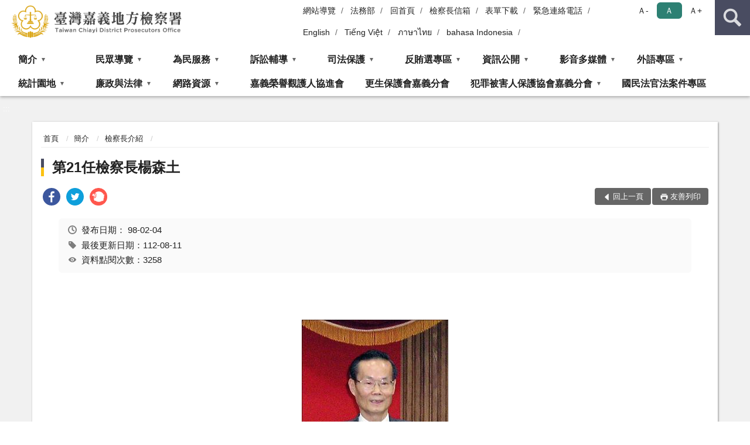

--- FILE ---
content_type: text/html; charset=utf-8
request_url: https://www.cyc.moj.gov.tw/297563/297565/297567/514209/post
body_size: 22040
content:


<!doctype html>
<html lang="zh-Hant" class="no-js">
<head>
    <meta charset="utf-8">
    <meta http-equiv="X-UA-Compatible" content="IE=edge">
    <meta name="viewport" content="width=device-width, initial-scale=1">
    <meta name="format-detection" content="telephone=no">
    <meta name="Site" content="臺灣嘉義地方檢察署">
    <meta name="Version" content="中文網">
    <meta name="PageType" content="內容頁">
    <meta name="TreeNode" content="檢察長介紹">
    <meta name="ContentTitle" content="第21任檢察長楊森土">

    <meta property="og:title" content="第21任檢察長楊森土">
    <meta property="og:type" content="website" />
    <meta property="og:url" content="https://www.cyc.moj.gov.tw/297563/297565/297567/514209/" />
    <meta property="og:image" content="">
    <meta property="og:image:width" content="50%">
    <meta property="og:image:height" content="50%">
    <meta property="og:site_name" content="臺灣嘉義地方檢察署">
    <meta property="og:description" content="第21任檢察長楊森土" />

    <meta name="DC.Title" content="第21任檢察長楊森土" />
    <meta name="DC.Creator" content="臺灣嘉義地方檢察署_統計室" />
    <meta name="DC.Subject" content="第21任檢察長楊森土" />
    <meta name="DC.Description" content="檢察長介紹" />
    <meta name="DC.Contributor" content="臺灣嘉義地方檢察署_統計室" />
    <meta name="DC.Type" content="文字" />
    <meta name="DC.Format" content="text" />
    <meta name="DC.Source" content="臺灣嘉義地方檢察署_統計室" />
    <meta name="DC.Language" content="中文" />
    <meta name="DC.coverage.t.min" content="2009-02-04" />
    <meta name="DC.coverage.t.max" content="2029-02-04" />
    <meta name="DC.Publisher" content="臺灣嘉義地方檢察署_統計室" />
    <meta name="DC.Date" content="2009-02-04" />
    <meta name="DC.Identifier" content="A11061600F" />
    <meta name="DC.Relation" content="" />
    <meta name="DC.Rights" content="臺灣嘉義地方檢察署_統計室" />

    <meta name="Category.Theme" content="300" />
    <meta name="Category.Cake" content="600" />
    <meta name="Category.Service" content="I00" />

    <meta name="keywords" />

            <link rel="Shortcut Icon" type="image/x-icon" href="/media/170119/favicon.png" />
    <title>第21任檢察長楊森土-檢察長介紹-臺灣嘉義地方檢察署</title>
    <!--HTML5 Shim and Respond.js IE8 support of HTML5 elements and media queries [if lt IE 9]>
    <script src="js/html5shiv.js"></script>
    <script src="js/respond.min.js"></script>
    <![endif]-->
    <!-- slick css-->
    <link rel="stylesheet" type="text/css" href="/Content/D/vendor/slick/slick.css" />
    <link rel="stylesheet" type="text/css" href="/Content/D/vendor/slick/slick-theme.css" />

    <!-- fancybox css -->
    <link rel="stylesheet" href="/Content/D/vendor/fancybox/fancybox.css" />

    <!-- hyUI css -->
    <link rel="stylesheet" href="/Content/D/D1_style/hyui.css">
    <link rel='stylesheet' href='/scripts/jquery-ui.css'>

    <!-- Global site tag (gtag.js) - Google Analytics -->
<script async src="https://www.googletagmanager.com/gtag/js?id=UA-38043560-1"></script>
<script>
  window.dataLayer = window.dataLayer || [];
  function gtag(){dataLayer.push(arguments);}
  gtag('js', new Date());

  gtag('config', 'UA-38043560-1');
</script>
    <!-- Google Tag Manager -->
    <script>
        (function (w, d, s, l, i) {
            w[l] = w[l] || []; w[l].push({
                'gtm.start':
                    new Date().getTime(), event: 'gtm.js'
            }); var f = d.getElementsByTagName(s)[0],
                j = d.createElement(s), dl = l != 'dataLayer' ? '&l=' + l : ''; j.async = true; j.src =
                    'https://www.googletagmanager.com/gtm.js?id=' + i + dl; f.parentNode.insertBefore(j, f);
        })(window, document, 'script', 'dataLayer', 'GTM-PVTNFB4');</script>
    <!-- End Google Tag Manager -->
<style>
    input:disabled, textarea:disabled, select:disabled {
        background-color: #f2f2f2;
    }

    .verify {
        color: blue;
    }

    .mp_slider_container,
    .marquee_container {
        position: relative;
    }
    .mp_slider_container_main {
        width: 100%;
        overflow: hidden;
        position: relative;
    }
    .slick-autoplay-toggle {
        position: absolute;
        right: 20px;
        min-width: 40px;
        top: 4.5px;
        z-index: 10;
        padding: 5px 10px;
        background: rgba(0, 0, 0, 0.7);
        color: #fff;
        border: none;
        cursor: pointer;
        font-size: 0.875rem;
        border-radius: 5px;
    }

    .marquee_container .slick-autoplay-toggle {
        right: 55px;
    }
</style>
</head>
<body>
    <!-- Google Tag Manager (noscript) -->
    <noscript>
        <iframe title="googletag" src="https://www.googletagmanager.com/ns.html?id=GTM-PVTNFB4"
                height="0" width="0" style="display:none;visibility:hidden"></iframe>
    </noscript>
    <!-- End Google Tag Manager (noscript) -->
    <!-- 直接跳主內容區 -->
    <a class="goCenter" href="#aC" tabindex="1">按Enter到主內容區</a>
    <!-- wrapper 最大寬度 -->
    <div class="wrapper">
        
<header class="header ">
    <div class="container">
        <a class="accesskey" href="#aU" id="aU" accesskey="U" title="網站標題">:::</a>
        
<nav class="navigation">
    <!-- 一組ul預設靠右 可同時存在2組-->
    <ul>

                        <li>
                            <a href="/umbraco/surface/Ini/CountAndRedirectUrl?nodeId=627345" title="網站導覽" target="_self" >網站導覽</a>
                        </li>
                        <li>
                            <a href="/umbraco/surface/Ini/CountAndRedirectUrl?nodeId=627346" title="法務部(另開新視窗)" target="_blank" rel="noopener noreferrer">法務部</a>
                        </li>
                        <li>
                            <a href="/umbraco/surface/Ini/CountAndRedirectUrl?nodeId=627347" title="回首頁" target="_self" >回首頁</a>
                        </li>
                        <li>
                            <a href="/umbraco/surface/Ini/CountAndRedirectUrl?nodeId=627349" title="檢察長信箱" target="_self" >檢察長信箱</a>
                        </li>
                        <li>
                            <a href="/umbraco/surface/Ini/CountAndRedirectUrl?nodeId=627350" title="表單下載" target="_self" >表單下載</a>
                        </li>
                        <li>
                            <a href="/umbraco/surface/Ini/CountAndRedirectUrl?nodeId=627351" title="緊急連絡電話" target="_self" >緊急連絡電話</a>
                        </li>
                        <li>
                            <a href="/umbraco/surface/Ini/CountAndRedirectUrl?nodeId=627352" title="English" target="_self" >English</a>
                        </li>
                        <li>
                            <a href="/umbraco/surface/Ini/CountAndRedirectUrl?nodeId=847657" title="Tiếng Việt" target="_self" >Tiếng Việt</a>
                        </li>
                        <li>
                            <a href="/umbraco/surface/Ini/CountAndRedirectUrl?nodeId=847672" title="ภาษาไทย" target="_self" >ภาษาไทย</a>
                        </li>
                        <li>
                            <a href="/umbraco/surface/Ini/CountAndRedirectUrl?nodeId=847645" title="bahasa Indonesia" target="_self" >bahasa Indonesia</a>
                        </li>

    </ul>
    <div class="font-size">
        <ul>
            <li class="size-s">
                <a href="#" name="fontSize" role="button" aria-pressed="false" title="小字級">Ａ-</a>
            </li>
            <li class="size-m">
                <a href="#" name="fontSize" role="button" aria-pressed="true" title="中字級" class="active">Ａ</a>
            </li>
            <li class="size-l">
                <a href="#" name="fontSize" role="button" aria-pressed="false" title="大字級">Ａ+</a>
            </li>
        </ul>
    </div>
</nav>
<h1>
    <a href="/"><img src="/media/166406/19臺灣嘉義地方檢察署.png" alt="臺灣嘉義地方檢察署：回首頁" /></a>
</h1>
<!-- Search Start -->
<section class="search">
    <noscript>
您的瀏覽器不支援 JavaScript 或 JavaScript已停用    </noscript>
    <form action="/297808/297819/" class="form_inline">
        <div class="form_grp">
            <label for="q">搜尋</label>
            <input name="q" id="q" type="text" placeholder="請輸入文字" accesskey="S" autocomplete="off">
            <input title="查詢" type="submit" value="查詢">
        </div>
        <div class="btn_grp">
            <input onclick="window.open('https://www.google.com.tw/advanced_search?hl=zh-TW&as_q=&num=100&as_sitesearch='+location.hostname);" type="button" value="進階搜尋" title="進階搜尋 (另開新視窗)">
        </div>
    </form>
            <div class="keywordHot">
                <ul>
                        <li>
                            <a href="/297808/297819/?q=常見問題" title="常見問題">常見問題</a>
                        </li>
                        <li>
                            <a href="/297808/297819/?q=聲請變更期日" title="聲請變更期日">聲請變更期日</a>
                        </li>
                        <li>
                            <a href="/297808/297819/?q=偵查終結" title="偵查終結">偵查終結</a>
                        </li>
                        <li>
                            <a href="/297808/297819/?q=分機" title="分機">分機</a>
                        </li>
                        <li>
                            <a href="/297808/297819/?q=易科罰金" title="易科罰金">易科罰金</a>
                        </li>
                        <li>
                            <a href="/297808/297819/?q=分期繳納罰金" title="分期繳納罰金">分期繳納罰金</a>
                        </li>
                </ul>
            </div>
</section>
<!-- noscript -->
<noscript>
您的瀏覽器不支援JavaScript語法，JavaScript語法並不影響內容的陳述。您可使用按鍵盤上的Ctrl鍵+ (+)鍵放大/(-)鍵縮小來改變字型大小；回到上一頁可使用瀏覽器提供的 Alt+左方向鍵(←) 快速鍵功能；列印可使用瀏覽器提供的(Ctrl+P)功能。</noscript>
<!-- menu Start -->
<nav class="menu">
    <ul>
                <li>
                    <a href="https://www.cyc.moj.gov.tw/297563/297565/Normalnodelist" title="簡介" target="_self" name="menuButton" aria-expanded="false" >簡介</a>
                        <ul>
                                <li>
                                    <a href="https://www.cyc.moj.gov.tw/297563/297565/297567/1250913/" target="_self" title="檢察長介紹"  >檢察長介紹</a>
                                </li>
                                <li>
                                    <a href="https://www.cyc.moj.gov.tw/297563/297565/297569/514233/post" target="_self" title="歷任檢察長"  >歷任檢察長</a>
                                </li>
                                <li>
                                    <a href="https://www.cyc.moj.gov.tw/297563/297565/297571/514237/post" target="_self" title="歷史沿革"  >歷史沿革</a>
                                </li>
                                <li>
                                    <a href="https://www.cyc.moj.gov.tw/297563/297565/297573/514241/post" target="_self" title="管轄區域"  >管轄區域</a>
                                </li>
                                <li>
                                    <a href="https://www.cyc.moj.gov.tw/297563/297565/297575/514259/" target="_self" title="科室簡介"  >科室簡介</a>
                                </li>
                                <li>
                                    <a href="https://www.cyc.moj.gov.tw/297563/297565/297577/514286/" target="_self" title="業務職掌"  >業務職掌</a>
                                </li>
                                <li>
                                    <a href="https://www.cyc.moj.gov.tw/297563/297565/297579/514321/post" target="_self" title="為民服務中心"  >為民服務中心</a>
                                </li>
                                <li>
                                    <a href="https://www.cyc.moj.gov.tw/297563/297565/297581/514325/" target="_self" title="更生保護會嘉義分會"  >更生保護會嘉義分會</a>
                                </li>
                                <li>
                                    <a href="https://www.cyc.moj.gov.tw/297563/297565/297583/514334/" target="_self" title="犯罪被害人保護協會臺灣嘉義分會"  >犯罪被害人保護協會臺灣嘉義分會</a>
                                </li>
                                <li>
                                    <a href="https://www.cyc.moj.gov.tw/297563/297565/297794/Lpsimplelist" target="_self" title="重大政策"  >重大政策</a>
                                </li>
                        </ul>

                </li>
                <li>
                    <a href="https://www.cyc.moj.gov.tw/297563/297597/Normalnodelist" title="民眾導覽" target="_self" name="menuButton" aria-expanded="false" >民眾導覽</a>
                        <ul>
                                <li>
                                    <a href="https://www.cyc.moj.gov.tw/297563/297597/297599/514418/" target="_self" title="承辦股分機"  >承辦股分機</a>
                                </li>
                                <li>
                                    <a href="https://www.cyc.moj.gov.tw/297563/297597/297601/514425/" target="_self" title="地圖導覽"  >地圖導覽</a>
                                </li>
                                <li>
                                    <a href="https://www.cyc.moj.gov.tw/297563/297597/297603/514434/post" target="_self" title="樓層介紹"  >樓層介紹</a>
                                </li>
                                <li>
                                    <a href="https://www.cyc.moj.gov.tw/297563/297597/297605/514439/post" target="_self" title="停車場入口導覽圖"  >停車場入口導覽圖</a>
                                </li>
                                <li>
                                    <a href="https://www.cyc.moj.gov.tw/297563/297597/297609/Lpsimplelist" target="_self" title="一、二樓平面配置圖"  >一、二樓平面配置圖</a>
                                </li>
                                <li>
                                    <a href="https://www.cyc.moj.gov.tw/297563/297597/297611/514462/post" target="_self" title="偵查庭配置圖"  >偵查庭配置圖</a>
                                </li>
                                <li>
                                    <a href="https://www.cyc.moj.gov.tw/297563/297597/297613/514473/post" target="_self" title="無線上網訊號分佈圖"  >無線上網訊號分佈圖</a>
                                </li>
                                <li>
                                    <a href="https://www.cyc.moj.gov.tw/297563/297597/297615/514495/" target="_self" title="無障礙設施及司法志工導引"  >無障礙設施及司法志工導引</a>
                                </li>
                                <li>
                                    <a href="https://www.cyc.moj.gov.tw/297563/297597/297617/514504/post" target="_self" title="參訪本署流程"  >參訪本署流程</a>
                                </li>
                                <li>
                                    <a href="https://www.cyc.moj.gov.tw/297563/297597/297619/514512/post" target="_self" title="綠建築環保步道"  >綠建築環保步道</a>
                                </li>
                        </ul>

                </li>
                <li>
                    <a href="https://www.cyc.moj.gov.tw/297563/297622/Normalnodelist" title="為民服務" target="_self" name="menuButton" aria-expanded="false" >為民服務</a>
                        <ul>
                                <li>
                                    <a href="https://eservice.moj.gov.tw/1131/1146/1924/" target="_self" title="法務部便民服務線上申辦系統"  >法務部便民服務線上申辦系統</a>
                                </li>
                                <li>
                                    <a href="https://www.cyc.moj.gov.tw/297563/297622/297625/514521/post" target="_self" title="QR code 專區"  >QR code 專區</a>
                                </li>
                                <li>
                                    <a href="https://www.cyc.moj.gov.tw/297563/297622/297626/514540/post" target="_self" title="線上e化推廣專區"  >線上e化推廣專區</a>
                                </li>
                                <li>
                                    <a href="https://www.cyc.moj.gov.tw/297563/297622/297627/514549/" target="_self" title="為民服務白皮書"  >為民服務白皮書</a>
                                </li>
                                <li>
                                    <a href="https://www.cyc.moj.gov.tw/297563/297622/297629/514569/post" target="_self" title="檢察長信箱"  >檢察長信箱</a>
                                </li>
                                <li>
                                    <a href="https://www.cyc.moj.gov.tw/297563/297622/297630/514573/post" target="_self" title="民意信箱"  >民意信箱</a>
                                </li>
                                <li>
                                    <a href="https://www.cyc.moj.gov.tw/297563/297622/297631/514577/post" target="_self" title="雲端查賄信箱"  >雲端查賄信箱</a>
                                </li>
                                <li>
                                    <a href="https://www.cyc.moj.gov.tw/297808/682864/" target="_self" title="線上問卷"  >線上問卷</a>
                                </li>
                                <li>
                                    <a href="https://www.cyc.moj.gov.tw/297563/297622/297638/Lpsimplelist" target="_self" title="檢察官辦案態度分析表"  >檢察官辦案態度分析表</a>
                                </li>
                                <li>
                                    <a href="https://www.cyc.moj.gov.tw/297563/297622/297793/542316/" target="_self" title="檔案應用服務"  >檔案應用服務</a>
                                </li>
                                <li>
                                    <a href="/media/229571/民眾向行政機關-民眾版.pdf?mediaDL=true" target="_blank" title="民眾向行政機關引用CEDAW指引及案例.pdf(另開新視窗)"  rel="noopener noreferrer">民眾向行政機關引用CEDAW指引及案例</a>
                                </li>
                                <li>
                                    <a href="https://www.cyc.moj.gov.tw/297563/297622/871237/871637/" target="_self" title="司法相驗簡介暨相關服務說明"  >司法相驗簡介暨相關服務說明</a>
                                </li>
                                <li>
                                    <a href="https://www.cyc.moj.gov.tw/297563/297622/872336/Lpsimplelist" target="_self" title="被害人刑事訴訟資訊獲知平台專區"  >被害人刑事訴訟資訊獲知平台專區</a>
                                </li>
                                <li>
                                    <a href="https://pfsb.cds.moj.gov.tw/CDS/GETCTSTATE2_NEW.jsp" target="_blank" title="庭期取消查詢專區(另開新視窗)"  rel="noopener noreferrer">庭期取消查詢專區</a>
                                </li>
                                <li>
                                    <a href="https://www.cyc.moj.gov.tw/297563/297622/1030695/1030704/" target="_self" title="國民法官法案件專區"  >國民法官法案件專區</a>
                                </li>
                        </ul>

                </li>
                <li>
                    <a href="https://www.cyc.moj.gov.tw/297563/297641/Normalnodelist" title="訴訟輔導" target="_self" name="menuButton" aria-expanded="false" >訴訟輔導</a>
                        <ul>
                                <li>
                                    <a href="https://www.cyc.moj.gov.tw/297563/297641/297642/514937/" target="_self" title="訴訟程序介紹輔導"  >訴訟程序介紹輔導</a>
                                </li>
                                <li>
                                    <a href="https://www.cyc.moj.gov.tw/297563/297641/297646/Lpsimplelist" target="_self" title="表單下載"  >表單下載</a>
                                </li>
                                <li>
                                    <a href="https://www.cyc.moj.gov.tw/297563/297641/297647/515305/" target="_self" title="書狀範例及司法狀紙規則"  >書狀範例及司法狀紙規則</a>
                                </li>
                                <li>
                                    <a href="https://www.cyc.moj.gov.tw/297563/297641/297648/515312/post" target="_self" title="應訊報到注意事項"  >應訊報到注意事項</a>
                                </li>
                                <li>
                                    <a href="https://www.cyc.moj.gov.tw/297563/297641/297649/515315/post" target="_self" title="受刑人聲請易科罰金須知"  >受刑人聲請易科罰金須知</a>
                                </li>
                                <li>
                                    <a href="/media/245728/1100319-1聲請事項.pdf?mediaDL=true" target="_blank" title="民眾聲請事項及程序一覽表.pdf(另開新視窗)"  rel="noopener noreferrer">民眾聲請事項及程序一覽表</a>
                                </li>
                                <li>
                                    <a href="https://www.cyc.moj.gov.tw/297563/297641/297651/515323/post" target="_self" title="刑事保證金單一窗口流程圖"  >刑事保證金單一窗口流程圖</a>
                                </li>
                                <li>
                                    <a href="https://www.cyc.moj.gov.tw/297563/297641/297652/515328/" target="_self" title="為民服務工作流程圖"  >為民服務工作流程圖</a>
                                </li>
                                <li>
                                    <a href="https://www.cyc.moj.gov.tw/297563/297641/297653/515345/post" target="_self" title="榮譽法醫師名冊"  >榮譽法醫師名冊</a>
                                </li>
                                <li>
                                    <a href="/media/414980/臺灣高等檢察署臺南檢察分署特約通譯名冊.pdf?mediaDL=true" target="_blank" title="特約通譯名冊.pdf(另開新視窗)"  rel="noopener noreferrer">特約通譯名冊</a>
                                </li>
                                <li>
                                    <a href="https://www.cyc.moj.gov.tw/297563/297641/1072242/Lpsimplelist" target="_self" title="犯罪被害補償金新舊法差異說明書相關參考資料"  >犯罪被害補償金新舊法差異說明書相關參考資料</a>
                                </li>
                        </ul>

                </li>
                <li>
                    <a href="https://www.cyc.moj.gov.tw/297563/297655/Normalnodelist" title="司法保護" target="_self" name="menuButton" aria-expanded="false" >司法保護</a>
                        <ul>
                                <li>
                                    <a href="https://www.cyc.moj.gov.tw/297563/297565/297575/514261/" target="_self" title="觀護業務"  >觀護業務</a>
                                </li>
                                <li>
                                    <a href="https://www.cyc.moj.gov.tw/297563/297655/297660/Nodelist" target="_self" title="婦幼安全園地" name="menuButton" aria-expanded="false" >婦幼安全園地</a>
                                        <ul>
                                                <li>
                                                    <a href="https://www.cyc.moj.gov.tw/297563/297655/297660/297661/Lpsimplelist" target="_self" title="好站連連"  >好站連連</a>
                                                </li>
                                                <li>
                                                    <a href="https://www.cyc.moj.gov.tw/297563/297655/297660/297662/Lpsimplelist" target="_self" title="婦幼安全須知"  >婦幼安全須知</a>
                                                </li>
                                                <li>
                                                    <a href="https://www.cyc.moj.gov.tw/297563/297655/297660/297663/Lpsimplelist" target="_self" title="婦幼安全法規"  >婦幼安全法規</a>
                                                </li>
                                        </ul>
                                </li>
                                <li>
                                    <a href="https://www.cyc.moj.gov.tw/297563/297655/297664/515493/" target="_blank" title="司法保護據點(另開新視窗)"  rel="noopener noreferrer">司法保護據點</a>
                                </li>
                                <li>
                                    <a href="https://www.cyc.moj.gov.tw/297563/297655/869657/Lpsimplelist" target="_self" title="修復式司法專區"  >修復式司法專區</a>
                                </li>
                                <li>
                                    <a href="https://www.cyc.moj.gov.tw/297563/297655/297666/515498/post" target="_self" title="社區生活營專區"  >社區生活營專區</a>
                                </li>
                                <li>
                                    <a href="https://www.cyc.moj.gov.tw/297563/297655/743035/Nodelist" target="_self" title="緩起訴資訊專區" name="menuButton" aria-expanded="false" >緩起訴資訊專區</a>
                                        <ul>
                                                <li>
                                                    <a href="https://www.cyc.moj.gov.tw/297563/297655/743035/297765/Lpsimplelist" target="_self" title="緩起訴處分金與認罪協商金補助款運用"  >緩起訴處分金與認罪協商金補助款運用</a>
                                                </li>
                                                <li>
                                                    <a href="https://www.cyc.moj.gov.tw/297563/297655/743035/297767/Lpsimplelist" target="_self" title="緩起訴義務勞務"  >緩起訴義務勞務</a>
                                                </li>
                                                <li>
                                                    <a href="https://www.cyc.moj.gov.tw/297563/297655/743035/297769/Lpsimplelist" target="_self" title="緩起訴法治教育"  >緩起訴法治教育</a>
                                                </li>
                                        </ul>
                                </li>
                                <li>
                                    <a href="https://www.cyc.moj.gov.tw/297563/297655/297791/542192/" target="_self" title="反毒戒癮專區"  >反毒戒癮專區</a>
                                </li>
                                <li>
                                    <a href="https://www.cyc.moj.gov.tw/297563/297655/297792/542231/" target="_self" title="易服社會勞動專區"  >易服社會勞動專區</a>
                                </li>
                                <li>
                                    <a href="https://www.cyc.moj.gov.tw/297563/297655/743564/Nodelist" target="_self" title="活動專區" name="menuButton" aria-expanded="false" >活動專區</a>
                                        <ul>
                                                <li>
                                                    <a href="https://www.cyc.moj.gov.tw/297563/297655/743564/297735/Lpsimplelist" target="_self" title="緩起訴義務勞務執行活動"  >緩起訴義務勞務執行活動</a>
                                                </li>
                                                <li>
                                                    <a href="https://www.cyc.moj.gov.tw/297563/297655/743564/297737/Lpsimplelist" target="_self" title="緩起訴處分金執行活動"  >緩起訴處分金執行活動</a>
                                                </li>
                                                <li>
                                                    <a href="https://www.cyc.moj.gov.tw/297563/297655/743564/297739/Lpsimplelist" target="_self" title="社區關懷活動"  >社區關懷活動</a>
                                                </li>
                                                <li>
                                                    <a href="https://www.cyc.moj.gov.tw/297563/297655/743564/297741/Lpsimplelist" target="_self" title="研習參訪活動"  >研習參訪活動</a>
                                                </li>
                                                <li>
                                                    <a href="https://www.cyc.moj.gov.tw/297563/297655/743564/297743/Lpsimplelist" target="_self" title="反賄選宣導活動"  >反賄選宣導活動</a>
                                                </li>
                                                <li>
                                                    <a href="https://www.cyc.moj.gov.tw/297563/297655/743564/297745/Lpsimplelist" target="_self" title="易服社會勞動活動"  >易服社會勞動活動</a>
                                                </li>
                                                <li>
                                                    <a href="https://www.cyc.moj.gov.tw/297563/297655/743564/1054166/Lpsimplelist" target="_self" title="反毒戒癮活動"  >反毒戒癮活動</a>
                                                </li>
                                        </ul>
                                </li>
                        </ul>

                </li>
                <li>
                    <a href="https://www.cyc.moj.gov.tw/297563/297667/Normalnodelist" title="反賄選專區" target="_self" name="menuButton" aria-expanded="false" >反賄選專區</a>
                        <ul>
                                <li>
                                    <a href="https://www.cyc.moj.gov.tw/297563/297667/297669/515501/post" target="_self" title="選舉查察聯繫中心"  >選舉查察聯繫中心</a>
                                </li>
                                <li>
                                    <a href="https://www.cyc.moj.gov.tw/297563/297655/743564/297743/Lpsimplelist" target="_self" title="反賄選宣導活動"  >反賄選宣導活動</a>
                                </li>
                                <li>
                                    <a href="https://www.cyc.moj.gov.tw/297563/297667/297673/516270/post" target="_self" title="賄選花樣"  >賄選花樣</a>
                                </li>
                                <li>
                                    <a href="https://www.cyc.moj.gov.tw/297563/297667/297675/Lpsimplelist" target="_self" title="反賄選宣導素材專區"  >反賄選宣導素材專區</a>
                                </li>
                        </ul>

                </li>
                <li>
                    <a href="https://www.cyc.moj.gov.tw/297563/297690/Normalnodelist" title="資訊公開" target="_self" name="menuButton" aria-expanded="false" >資訊公開</a>
                        <ul>
                                <li>
                                    <a href="https://www.moj.gov.tw/2204/2645/2646/2647/166663/post" target="_blank" title="政府資訊公開服務導覽(另開新視窗)"  rel="noopener noreferrer">政府資訊公開服務導覽</a>
                                </li>
                                <li>
                                    <a href="https://www.moj.gov.tw/2204/2645/2646/%E6%B3%95%E5%BE%8B-%E8%A7%A3%E9%87%8B%E5%BD%99%E7%B7%A8%E8%88%87%E5%AE%A3%E5%B0%8E%E5%8F%83%E8%80%83%E6%96%87%E4%BB%B6/" target="_blank" title="法律、解釋彙編與宣導參考文件(另開新視窗)"  rel="noopener noreferrer">法律、解釋彙編與宣導參考文件</a>
                                </li>
                                <li>
                                    <a href="/media/416101/臺灣嘉義地方檢察署於媒體辦理政策宣導相關廣告彙整表-114年度-單位.pdf?mediaDL=true" target="_blank" title="政策宣導廣告經費彙整.pdf(另開新視窗)"  rel="noopener noreferrer">政策宣導廣告經費彙整</a>
                                </li>
                                <li>
                                    <a href="https://www.moj.gov.tw/2204/2645/2646/2649/" target="_blank" title="申請規定與表單下載(另開新視窗)"  rel="noopener noreferrer">申請規定與表單下載</a>
                                </li>
                                <li>
                                    <a href="https://www.cyc.moj.gov.tw/297563/297690/297694/517235/" target="_self" title="應主動公開政府資訊"  >應主動公開政府資訊</a>
                                </li>
                                <li>
                                    <a href="https://www.cyc.moj.gov.tw/297563/297690/297696/Lpsimplelist" target="_self" title="最新消息"  >最新消息</a>
                                </li>
                                <li>
                                    <a href="https://www.cyc.moj.gov.tw/297563/297690/753895/Lpsimplelist" target="_self" title="偵查終結公告"  >偵查終結公告</a>
                                </li>
                                <li>
                                    <a href="https://www.cyc.moj.gov.tw/297563/297690/297702/Lpsimplelist" target="_self" title="新聞稿發佈"  >新聞稿發佈</a>
                                </li>
                                <li>
                                    <a href="https://www.cyc.moj.gov.tw/297563/297690/297701/Lpsimplelist" target="_self" title="發還公告"  >發還公告</a>
                                </li>
                                <li>
                                    <a href="https://www.cyc.moj.gov.tw/297563/297690/1047292/Lpsimplelist" target="_self" title="贓證物款收受及入庫作業流程圖"  >贓證物款收受及入庫作業流程圖</a>
                                </li>
                                <li>
                                    <a href="https://www.cyc.moj.gov.tw/297563/297690/297803/Lpsimplelist" target="_self" title="廣告文宣"  >廣告文宣</a>
                                </li>
                                <li>
                                    <a href="https://www.cyc.moj.gov.tw/297563/297690/297703/Lpsimplelist" target="_self" title="查扣物拍賣專區"  >查扣物拍賣專區</a>
                                </li>
                                <li>
                                    <a href="https://www.cyc.moj.gov.tw/297563/297690/297695/Lpsimplelist" target="_self" title="會計報表"  >會計報表</a>
                                </li>
                                <li>
                                    <a href="https://www.cyc.moj.gov.tw/297563/297690/297705/Lpsimplelist" target="_self" title="出版品"  >出版品</a>
                                </li>
                                <li>
                                    <a href="https://www.cyc.moj.gov.tw/297563/297690/297711/520787/post" target="_self" title="機關內部保有及管理個人資料項目彙整表"  >機關內部保有及管理個人資料項目彙整表</a>
                                </li>
                                <li>
                                    <a href="https://www.cyc.moj.gov.tw/297563/297690/297713/520792/post" target="_self" title="內部控制聲明書"  >內部控制聲明書</a>
                                </li>
                                <li>
                                    <a href="https://www.cyc.moj.gov.tw/297563/297690/679722/679733/post" target="_self" title="性別主流化/性騷擾防治專區"  >性別主流化/性騷擾防治專區</a>
                                </li>
                                <li>
                                    <a href="https://www.cyc.moj.gov.tw/297563/297690/784215/Lpsimplelist" target="_self" title="偵查不公開檢討小組執行情形專區"  >偵查不公開檢討小組執行情形專區</a>
                                </li>
                                <li>
                                    <a href="https://aedoc.moj.gov.tw/attch/" target="_blank" title="電子公文附件區(另開新視窗)"  rel="noopener noreferrer">電子公文附件區</a>
                                </li>
                                <li>
                                    <a href="https://www.tph.moj.gov.tw/4421/4509/989673/989688/post" target="_blank" title="概括選任鑑定人或囑託鑑定機關（團體）名冊(另開新視窗)"  rel="noopener noreferrer">概括選任鑑定人或囑託鑑定機關（團體）名冊</a>
                                </li>
                                <li>
                                    <a href="https://www.cyc.moj.gov.tw/297563/297690/1058925/Lpsimplelist" target="_self" title="公示送達"  >公示送達</a>
                                </li>
                        </ul>

                </li>
                <li>
                    <a href="https://www.cyc.moj.gov.tw/297563/297715/Normalnodelist" title="影音多媒體" target="_self" name="menuButton" aria-expanded="false" >影音多媒體</a>
                        <ul>
                                <li>
                                    <a href="https://www.cyc.moj.gov.tw/297563/297715/297717/520890/" target="_self" title="法治教育短片"  >法治教育短片</a>
                                </li>
                                <li>
                                    <a href="https://youtu.be/cB4kg7TPcCU" target="_blank" title="本署簡介短片(另開新視窗)"  rel="noopener noreferrer">本署簡介短片</a>
                                </li>
                                <li>
                                    <a href="https://www.cyc.moj.gov.tw/297563/297715/297721/521006/" target="_self" title="社區關懷短片"  >社區關懷短片</a>
                                </li>
                                <li>
                                    <a href="http://www.youtube.com/cyci225" target="_blank" title="嘉義地檢youtube影音頻道(另開新視窗)"  rel="noopener noreferrer">嘉義地檢youtube影音頻道</a>
                                </li>
                                <li>
                                    <a href="https://www.cyc.moj.gov.tw/297563/297715/297727/Lpsimplelist" target="_self" title="嘉檢法律廣播短劇"  >嘉檢法律廣播短劇</a>
                                </li>
                                <li>
                                    <a href="https://www.moj.gov.tw/2204/2771/2776/" target="_blank" title="法務部語音資訊服務(Audio)(另開新視窗)"  rel="noopener noreferrer">法務部語音資訊服務(Audio)</a>
                                </li>
                                <li>
                                    <a href="https://www.moj.gov.tw/2204/2771/2775/" target="_blank" title="法務部影音資訊服務(Video)(另開新視窗)"  rel="noopener noreferrer">法務部影音資訊服務(Video)</a>
                                </li>
                        </ul>

                </li>
                <li>
                    <a href="https://www.cyc.moj.gov.tw/297563/297747/Normalnodelist" title="外語專區" target="_self" name="menuButton" aria-expanded="false" >外語專區</a>
                        <ul>
                                <li>
                                    <a href="https://www.cyc.moj.gov.tw/297563/297747/297749/Lpsimplelist" target="_self" title="印尼語"  >印尼語</a>
                                </li>
                                <li>
                                    <a href="https://www.cyc.moj.gov.tw/297563/297747/297751/Lpsimplelist" target="_self" title="越南語"  >越南語</a>
                                </li>
                                <li>
                                    <a href="https://www.cyc.moj.gov.tw/297563/297747/297753/Lpsimplelist" target="_self" title="泰國語"  >泰國語</a>
                                </li>
                                <li>
                                    <a href="https://www.cyc.moj.gov.tw/297563/297747/297755/Lpsimplelist" target="_self" title="日本語"  >日本語</a>
                                </li>
                                <li>
                                    <a href="https://www.cyc.moj.gov.tw/297563/297747/297757/Lpsimplelist" target="_self" title="韓國語"  >韓國語</a>
                                </li>
                                <li>
                                    <a href="https://www.cyc.moj.gov.tw/297563/297747/297759/Lpsimplelist" target="_self" title="馬來西亞語"  >馬來西亞語</a>
                                </li>
                                <li>
                                    <a href="/media/141939/557111528725.pdf?mediaDL=true" target="_blank" title="菲律賓語.pdf(另開新視窗)"  rel="noopener noreferrer">菲律賓語</a>
                                </li>
                                <li>
                                    <a href="https://www.cyc.moj.gov.tw/297563/297747/297640/Lpsimplelist" target="_self" title="中英文詞彙對照"  >中英文詞彙對照</a>
                                </li>
                        </ul>

                </li>
                <li>
                    <a href="https://www.cyc.moj.gov.tw/297563/297770/Normalnodelist" title="統計園地" target="_self" name="menuButton" aria-expanded="false" >統計園地</a>
                        <ul>
                                <li>
                                    <a href="https://www.cyc.moj.gov.tw/297563/297770/297771/Lpsimplelist" target="_self" title="園地導覽"  >園地導覽</a>
                                </li>
                                <li>
                                    <a href="https://www.cyc.moj.gov.tw/297563/297770/297772/Nodelist" target="_self" title="檢察統計" name="menuButton" aria-expanded="false" >檢察統計</a>
                                        <ul>
                                                <li>
                                                    <a href="https://www.cyc.moj.gov.tw/297563/297770/297772/297773/Lpsimplelist" target="_self" title="刑事偵查統計"  >刑事偵查統計</a>
                                                </li>
                                                <li>
                                                    <a href="https://www.cyc.moj.gov.tw/297563/297770/297772/297774/Lpsimplelist" target="_self" title="刑事執行統計"  >刑事執行統計</a>
                                                </li>
                                                <li>
                                                    <a href="https://www.cyc.moj.gov.tw/297563/297770/297772/297775/1059515/post" target="_self" title="司法保護"  >司法保護</a>
                                                </li>
                                        </ul>
                                </li>
                                <li>
                                    <a href="https://www.cyc.moj.gov.tw/297563/297770/297776/Nodelist" target="_self" title="行政服務" name="menuButton" aria-expanded="false" >行政服務</a>
                                        <ul>
                                                <li>
                                                    <a href="https://www.cyc.moj.gov.tw/297563/297770/297776/297777/Lpsimplelist" target="_self" title="國家賠償"  >國家賠償</a>
                                                </li>
                                                <li>
                                                    <a href="/media/400198/表3-1-1-臺灣嘉義地方檢察署政風室廉政服務案件統計表.pdf?mediaDL=true" target="_blank" title="廉政服務.pdf(另開新視窗)"  rel="noopener noreferrer">廉政服務</a>
                                                </li>
                                                <li>
                                                    <a href="https://www.cyc.moj.gov.tw/297563/297770/297776/297779/542121/post" target="_self" title="為民服務"  >為民服務</a>
                                                </li>
                                        </ul>
                                </li>
                                <li>
                                    <a href="https://www.cyc.moj.gov.tw/297563/297770/297780/Lpsimplelist" target="_self" title="其他統計"  >其他統計</a>
                                </li>
                                <li>
                                    <a href="https://www.rjsd.moj.gov.tw/RJSDWeb/common/WebList2.aspx?menu=AYA_SPECIAL_REPORT" target="_blank" title="專題分析(另開新視窗)"  rel="noopener noreferrer">專題分析</a>
                                </li>
                                <li>
                                    <a href="https://www.rjsd.moj.gov.tw/RJSDWEB/common/RelatedWebsite.aspx" target="_blank" title="相關網站(另開新視窗)"  rel="noopener noreferrer">相關網站</a>
                                </li>
                        </ul>

                </li>
                <li>
                    <a href="https://www.cyc.moj.gov.tw/297563/742687/Normalnodelist" title="廉政與法律" target="_self" name="menuButton" aria-expanded="false" >廉政與法律</a>
                        <ul>
                                <li>
                                    <a href="https://www.cyc.moj.gov.tw/297563/742687/743030/Nodelist" target="_self" title="廉政園地" name="menuButton" aria-expanded="false" >廉政園地</a>
                                        <ul>
                                                <li>
                                                    <a href="https://www.aac.moj.gov.tw/6398/6548/6586/Nodelist" target="_blank" title="請託關說登錄查察(另開新視窗)"  rel="noopener noreferrer">請託關說登錄查察</a>
                                                </li>
                                                <li>
                                                    <a href="https://www.aac.moj.gov.tw/6398/6548/6572/6574/60372/post" target="_blank" title="公務員廉政倫理規範(另開新視窗)"  rel="noopener noreferrer">公務員廉政倫理規範</a>
                                                </li>
                                                <li>
                                                    <a href="https://www.cyc.moj.gov.tw/297563/742687/743030/767830/Lpsimplelist" target="_self" title="廉政宣導"  >廉政宣導</a>
                                                </li>
                                        </ul>
                                </li>
                                <li>
                                    <a href="https://www.cyc.moj.gov.tw/297563/742687/743031/Nodelist" target="_self" title="法律宣導及教育" name="menuButton" aria-expanded="false" >法律宣導及教育</a>
                                        <ul>
                                                <li>
                                                    <a href="https://www.cyc.moj.gov.tw/297563/742687/743031/297677/Lpsimplelist" target="_self" title="法律常識問答"  >法律常識問答</a>
                                                </li>
                                                <li>
                                                    <a href="https://www.moj.gov.tw/2204/2528/2547/Nodelist" target="_blank" title="生活法律介紹(另開新視窗)"  rel="noopener noreferrer">生活法律介紹</a>
                                                </li>
                                                <li>
                                                    <a href="https://www.cyc.moj.gov.tw/297563/742687/743031/297679/Lpsimplelist" target="_self" title="法學及法規查詢"  >法學及法規查詢</a>
                                                </li>
                                                <li>
                                                    <a href="https://www.cyc.moj.gov.tw/297563/742687/743031/297680/Lpsimplelist" target="_self" title="常見問答集"  >常見問答集</a>
                                                </li>
                                                <li>
                                                    <a href="https://www.cyc.moj.gov.tw/297563/742687/743031/297683/Lpsimplelist" target="_self" title="法治宣導"  >法治宣導</a>
                                                </li>
                                                <li>
                                                    <a href="https://www.cyc.moj.gov.tw/297563/742687/743031/297684/Lpsimplelist" target="_self" title="反詐騙宣導"  >反詐騙宣導</a>
                                                </li>
                                                <li>
                                                    <a href="https://www.cyc.moj.gov.tw/297563/742687/743031/297685/516981/" target="_self" title="宣導手冊"  >宣導手冊</a>
                                                </li>
                                                <li>
                                                    <a href="https://www.cyc.moj.gov.tw/297563/742687/743031/297686/517028/post" target="_self" title="法律小辭典"  >法律小辭典</a>
                                                </li>
                                                <li>
                                                    <a href="https://www.cyc.moj.gov.tw/297563/742687/743031/297688/Lpsimplelist" target="_self" title="學生版基本法律常識"  >學生版基本法律常識</a>
                                                </li>
                                                <li>
                                                    <a href="/297563/297690/297694/517237/" target="_self" title="研究報告"  >研究報告</a>
                                                </li>
                                        </ul>
                                </li>
                                <li>
                                    <a href="https://www.cyc.moj.gov.tw/297563/742687/1040742/Nodelist" target="_self" title="公職利益衝突迴避法公告專區" name="menuButton" aria-expanded="false" >公職利益衝突迴避法公告專區</a>
                                        <ul>
                                                <li>
                                                    <a href="https://www.cyc.moj.gov.tw/297563/742687/1040742/1040743/Lpsimplelist" target="_self" title="法令及函釋"  >法令及函釋</a>
                                                </li>
                                                <li>
                                                    <a href="https://www.cyc.moj.gov.tw/297563/742687/1040742/1040744/Lpsimplelist" target="_self" title="交易或補助案身分揭露及公開專區"  >交易或補助案身分揭露及公開專區</a>
                                                </li>
                                                <li>
                                                    <a href="https://www.cyc.moj.gov.tw/297563/742687/1040742/1040745/Lpsimplelist" target="_self" title="表單下載"  >表單下載</a>
                                                </li>
                                        </ul>
                                </li>
                                <li>
                                    <a href="https://www.cyc.moj.gov.tw/297563/742687/1310944/Nodelist" target="_self" title="揭弊者保護專區" name="menuButton" aria-expanded="false" >揭弊者保護專區</a>
                                        <ul>
                                                <li>
                                                    <a href="https://www.aac.moj.gov.tw/6398/6540/1309611/Nodelist" target="_blank" title="連結廉政署「揭弊者保護專區」(另開新視窗)"  rel="noopener noreferrer">連結廉政署「揭弊者保護專區」</a>
                                                </li>
                                                <li>
                                                    <a href="https://www.cyc.moj.gov.tw/297563/742687/1310944/1310946/Lpsimplelist" target="_self" title="公益揭弊者保護法公告專區"  >公益揭弊者保護法公告專區</a>
                                                </li>
                                                <li>
                                                    <a href="https://www.cyc.moj.gov.tw/297563/742687/1310944/1310947/Lpsimplelist" target="_self" title="法令及函釋"  >法令及函釋</a>
                                                </li>
                                                <li>
                                                    <a href="https://www.cyc.moj.gov.tw/297563/742687/1310944/1310948/Lpsimplelist" target="_self" title="表單下載"  >表單下載</a>
                                                </li>
                                                <li>
                                                    <a href="https://www.cyc.moj.gov.tw/297563/742687/1310944/1314239/Lpsimplelist" target="_self" title="諮詢與協助"  >諮詢與協助</a>
                                                </li>
                                        </ul>
                                </li>
                        </ul>

                </li>
                <li>
                    <a href="https://www.cyc.moj.gov.tw/297563/742691/Normalnodelist" title="網路資源" target="_self" name="menuButton" aria-expanded="false" >網路資源</a>
                        <ul>
                                <li>
                                    <a href="https://eservice.moj.gov.tw/1131/1146/1924/" target="_blank" title="法務部便民服務線上申辦系統(另開新視窗)"  rel="noopener noreferrer">法務部便民服務線上申辦系統</a>
                                </li>
                                <li>
                                    <a href="https://pfsb.cds.moj.gov.tw/CDS/" target="_blank" title="檢察官開庭進度查詢(另開新視窗)"  rel="noopener noreferrer">檢察官開庭進度查詢</a>
                                </li>
                                <li>
                                    <a href="https://www.cyc.moj.gov.tw/297563/742691/297795/Lpsimplelist" target="_self" title="就業情報站"  >就業情報站</a>
                                </li>
                        </ul>

                </li>
                <li>
                    <a href="https://www.cyc.moj.gov.tw/297563/297659/515425/" title="嘉義榮譽觀護人協進會" target="_self"  >嘉義榮譽觀護人協進會</a>

                </li>
                <li>
                    <a href="https://www.cyc.moj.gov.tw/297563/297657/515353/post" title="更生保護會嘉義分會" target="_self"  >更生保護會嘉義分會</a>

                </li>
                <li>
                    <a href="https://www.cyc.moj.gov.tw/297563/803070/297658/515393/" title="犯罪被害人保護協會嘉義分會" target="_self" name="menuButton" aria-expanded="false" >犯罪被害人保護協會嘉義分會</a>
                        <ul>
                                <li>
                                    <a href="https://www.cyc.moj.gov.tw/297563/803070/297658/515393/" target="_self" title="犯罪被害人保護協會嘉義分會"  >犯罪被害人保護協會嘉義分會</a>
                                </li>
                                <li>
                                    <a href="https://www.cyc.moj.gov.tw/297563/803070/803094/Lpsimplelist" target="_self" title="犯罪被害人保護協會「馨希望」電子報"  >犯罪被害人保護協會「馨希望」電子報</a>
                                </li>
                        </ul>

                </li>
                <li>
                    <a href="https://www.cyc.moj.gov.tw/297563/297622/1030695/" title="國民法官法案件專區" target="_self"  >國民法官法案件專區</a>

                </li>
    </ul>
</nav>


    </div>
</header>
<div id="center" class="main innerpage">
    <a class="accesskey" href="#aC" id="aC" accesskey="C" title="主要內容區">:::</a>
    <div class="container">
        <!-- content為一定要存在之內容區 -->
        <div class="content">
            <!-- breadcrumb路徑 -->
            
    <div class="breadcrumb">
        <ul>
                    <li>
                        <a href="/">首頁</a>
                    </li>
                    <li>
                        <a href="https://www.cyc.moj.gov.tw/297563/297565/Normalnodelist" title="簡介" target="_self" >簡介</a>
                    </li>
                    <li>
                        <a href="https://www.cyc.moj.gov.tw/297563/297565/297567/1250913/" title="檢察長介紹" target="_self" >檢察長介紹</a>
                    </li>
            
        </ul>
    </div>

            <!-- h2節點 -->
            <h2 class="title" tabindex="0">第21任檢察長楊森土</h2>
                <div class="share ">
                    <ul>
                        <li>
                            <a role="link" title="facebook(另開新視窗)" href="javascript:desc='';via='';if(document.referrer)via=document.referrer;if(typeof(_ref)!='undefined')via=_ref;if(window.getSelection)desc=window.getSelection();if(document.getSelection)desc=document.getSelection();if(document.selection)desc=document.selection.createRange().text;void(open('https://www.facebook.com/share.php?u='+encodeURIComponent(location.href)));"><img src="/content/A/images/basic/icon_facebook.svg" alt="facebook "></a>
                        </li>
                        <li>
                            <a role="link" title="twitter(另開新視窗)" href="javascript:void(window.open('https://twitter.com/home/?status='.concat(encodeURIComponent(document.title)).concat(' ').concat(encodeURIComponent(location.href))));"><img src="/content/A/images/basic/icon_twitter.svg " alt="twitter "></a>
                        </li>
                        <li>
                            <a role="link" title="plurk(另開新視窗)" href="javascript:void(window.open('https://www.plurk.com/?qualifier=shares&amp;status='.concat(encodeURIComponent(location.href)).concat(' ').concat('(').concat(encodeURIComponent(document.title)).concat(')')));"><img src="/content/A/images/basic/function_plurk.png " alt="plurk "></a>
                        </li>
                        
                    </ul>
                </div>
                        <!-- function功能區塊 -->
            <div class="function">
                <ul>
                    <li class="back icon_back">
                        <a role="button" href="javascript:window.location =document.referrer;">回上一頁</a>
                    </li>
                        <li class="print icon_print">
                            <a role="button" href="javascript:window.print();">友善列印</a>
                        </li>
                                    </ul>
            </div>
            
<style>
    .file_download li a[href*=".pdf"]:after {
        background: url(/Content/A/images/basic/icon_pdf.jpg);
    }

    .file_download li a[href*=".doc"]:after {
        background: url(/Content/A/images/basic/icon_doc.jpg);
    }

    .file_download li a[href*=".odf"]:after {
        background: url(/Content/A/images/basic/icon_odf.jpg);
    }

    .file_download li a[href*=".odt"]:after {
        background: url(/Content/A/images/basic/icon_odt.jpg);
    }

    .file_download li a[href*=".xls"]:after {
        background: url(/Content/A/images/basic/icon_xls.jpg);
    }

    .file_download li a[href*=".ppt"]:after {
        background: url(/Content/A/images/basic/icon_ppt.jpg);
    }

    .file_download li a[href*=".jpg"]:after {
        background: url(/Content/A/images/basic/icon_jpg.jpg);
    }

    .file_download li a[href*=".mp3"]:after {
        background: url(/Content/A/images/basic/icon_mp3.jpg);
    }

    .file_download li a[href*=".mov"]:after {
        background: url(/Content/A/images/basic/icon_mov.jpg);
    }

    .file_download li a[href*=".txt"]:after {
        background: url(/Content/A/images/basic/icon_txt.jpg);
    }

    .file_download li a[href*=".dot"]:after {
        background: url(/Content/A/images/basic/icon_dot.jpg);
    }

    .file_download li a[href*=".zip"]:after {
        background: url(/Content/A/images/basic/icon_zip.jpg);
    }
</style>
            <!-- CP Start -->
            <section class="cp ">
                <div class="info">
                    <ul>
                        <li>
                            <i class="i_clock"></i>發布日期：
                            <time datetime="2009-02-04 00:00:00" title="發布日期">98-02-04</time>
                        </li>
                        <li>
                            <i class="i_tag"></i>最後更新日期：112-08-11
                        </li>
                        <li>
                            <i class="i_view"></i>資料點閱次數：3258
                        </li>
                    </ul>
                </div>
                <p align="center"> </p>
<p align="center"><img src="/media/134664/楊森土.jpg" alt="楊森土" mmoid="147563" /></p>
<p><strong>楊檢察長森土</strong></p>
<p><strong>學　歷</strong><br />私立中國文化大學法律學系畢業<br />國立中興大學法律研究所畢業</p>
<p><strong>經　歷</strong><br />最高法院檢察署檢察官<br />臺灣高等法院台南分院檢察署檢察長<br />臺灣雲林地方法院檢察署檢察長<br />臺灣嘉義地方法院檢察署檢察長<br />臺灣板橋地方法院檢察署檢察長</p>
<p align="center"> </p>
                
            </section>
            <!-- CP End -->
            <!-- cp_slider+slick_lightbox -->
            <!-- weblink 外部連結 -->
            <!-- file download 檔案下載 -->



        </div>
    </div>
</div>


<!-- fatfooter Start -->
<section class="fatfooter">
    <div class="container">
        <button type="button" name="收合" class="btn btn-fatfooter">收合</button>
        <nav>
            <ul>
                        <li>
                            <a href="https://www.cyc.moj.gov.tw/297563/297565/Normalnodelist"  target="_self" title="簡介" >簡介</a>
                                    <ul>
                                            <li>
                                                <a href="https://www.cyc.moj.gov.tw/297563/297565/297567/1250913/" target="_self" title="檢察長介紹" >檢察長介紹</a>
                                            </li>
                                            <li>
                                                <a href="https://www.cyc.moj.gov.tw/297563/297565/297569/514233/post" target="_self" title="歷任檢察長" >歷任檢察長</a>
                                            </li>
                                            <li>
                                                <a href="https://www.cyc.moj.gov.tw/297563/297565/297571/514237/post" target="_self" title="歷史沿革" >歷史沿革</a>
                                            </li>
                                            <li>
                                                <a href="https://www.cyc.moj.gov.tw/297563/297565/297573/514241/post" target="_self" title="管轄區域" >管轄區域</a>
                                            </li>
                                            <li>
                                                <a href="https://www.cyc.moj.gov.tw/297563/297565/297575/514259/" target="_self" title="科室簡介" >科室簡介</a>
                                            </li>
                                            <li>
                                                <a href="https://www.cyc.moj.gov.tw/297563/297565/297577/514286/" target="_self" title="業務職掌" >業務職掌</a>
                                            </li>
                                            <li>
                                                <a href="https://www.cyc.moj.gov.tw/297563/297565/297579/514321/post" target="_self" title="為民服務中心" >為民服務中心</a>
                                            </li>
                                            <li>
                                                <a href="https://www.cyc.moj.gov.tw/297563/297565/297581/514325/" target="_self" title="更生保護會嘉義分會" >更生保護會嘉義分會</a>
                                            </li>
                                            <li>
                                                <a href="https://www.cyc.moj.gov.tw/297563/297565/297583/514334/" target="_self" title="犯罪被害人保護協會臺灣嘉義分會" >犯罪被害人保護協會臺灣嘉義分會</a>
                                            </li>
                                            <li>
                                                <a href="https://www.cyc.moj.gov.tw/297563/297565/297794/Lpsimplelist" target="_self" title="重大政策" >重大政策</a>
                                            </li>
                                    </ul>

                        </li>
                        <li>
                            <a href="https://www.cyc.moj.gov.tw/297563/297597/Normalnodelist"  target="_self" title="民眾導覽" >民眾導覽</a>
                                    <ul>
                                            <li>
                                                <a href="https://www.cyc.moj.gov.tw/297563/297597/297599/514418/" target="_self" title="承辦股分機" >承辦股分機</a>
                                            </li>
                                            <li>
                                                <a href="https://www.cyc.moj.gov.tw/297563/297597/297601/514425/" target="_self" title="地圖導覽" >地圖導覽</a>
                                            </li>
                                            <li>
                                                <a href="https://www.cyc.moj.gov.tw/297563/297597/297603/514434/post" target="_self" title="樓層介紹" >樓層介紹</a>
                                            </li>
                                            <li>
                                                <a href="https://www.cyc.moj.gov.tw/297563/297597/297605/514439/post" target="_self" title="停車場入口導覽圖" >停車場入口導覽圖</a>
                                            </li>
                                            <li>
                                                <a href="https://www.cyc.moj.gov.tw/297563/297597/297609/Lpsimplelist" target="_self" title="一、二樓平面配置圖" >一、二樓平面配置圖</a>
                                            </li>
                                            <li>
                                                <a href="https://www.cyc.moj.gov.tw/297563/297597/297611/514462/post" target="_self" title="偵查庭配置圖" >偵查庭配置圖</a>
                                            </li>
                                            <li>
                                                <a href="https://www.cyc.moj.gov.tw/297563/297597/297613/514473/post" target="_self" title="無線上網訊號分佈圖" >無線上網訊號分佈圖</a>
                                            </li>
                                            <li>
                                                <a href="https://www.cyc.moj.gov.tw/297563/297597/297615/514495/" target="_self" title="無障礙設施及司法志工導引" >無障礙設施及司法志工導引</a>
                                            </li>
                                            <li>
                                                <a href="https://www.cyc.moj.gov.tw/297563/297597/297617/514504/post" target="_self" title="參訪本署流程" >參訪本署流程</a>
                                            </li>
                                            <li>
                                                <a href="https://www.cyc.moj.gov.tw/297563/297597/297619/514512/post" target="_self" title="綠建築環保步道" >綠建築環保步道</a>
                                            </li>
                                    </ul>

                        </li>
                        <li>
                            <a href="https://www.cyc.moj.gov.tw/297563/297622/Normalnodelist"  target="_self" title="為民服務" >為民服務</a>
                                    <ul>
                                            <li>
                                                <a href="https://eservice.moj.gov.tw/1131/1146/1924/" target="_self" title="法務部便民服務線上申辦系統" >法務部便民服務線上申辦系統</a>
                                            </li>
                                            <li>
                                                <a href="https://www.cyc.moj.gov.tw/297563/297622/297625/514521/post" target="_self" title="QR code 專區" >QR code 專區</a>
                                            </li>
                                            <li>
                                                <a href="https://www.cyc.moj.gov.tw/297563/297622/297626/514540/post" target="_self" title="線上e化推廣專區" >線上e化推廣專區</a>
                                            </li>
                                            <li>
                                                <a href="https://www.cyc.moj.gov.tw/297563/297622/297627/514549/" target="_self" title="為民服務白皮書" >為民服務白皮書</a>
                                            </li>
                                            <li>
                                                <a href="https://www.cyc.moj.gov.tw/297563/297622/297629/514569/post" target="_self" title="檢察長信箱" >檢察長信箱</a>
                                            </li>
                                            <li>
                                                <a href="https://www.cyc.moj.gov.tw/297563/297622/297630/514573/post" target="_self" title="民意信箱" >民意信箱</a>
                                            </li>
                                            <li>
                                                <a href="https://www.cyc.moj.gov.tw/297563/297622/297631/514577/post" target="_self" title="雲端查賄信箱" >雲端查賄信箱</a>
                                            </li>
                                            <li>
                                                <a href="https://www.cyc.moj.gov.tw/297808/682864/" target="_self" title="線上問卷" >線上問卷</a>
                                            </li>
                                            <li>
                                                <a href="https://www.cyc.moj.gov.tw/297563/297622/297638/Lpsimplelist" target="_self" title="檢察官辦案態度分析表" >檢察官辦案態度分析表</a>
                                            </li>
                                            <li>
                                                <a href="https://www.cyc.moj.gov.tw/297563/297622/297793/542316/" target="_self" title="檔案應用服務" >檔案應用服務</a>
                                            </li>
                                            <li>
                                                <a href="/media/229571/民眾向行政機關-民眾版.pdf?mediaDL=true" target="_blank" title="民眾向行政機關引用CEDAW指引及案例.pdf(另開新視窗)" rel="noopener noreferrer">民眾向行政機關引用CEDAW指引及案例</a>
                                            </li>
                                            <li>
                                                <a href="https://www.cyc.moj.gov.tw/297563/297622/871237/871637/" target="_self" title="司法相驗簡介暨相關服務說明" >司法相驗簡介暨相關服務說明</a>
                                            </li>
                                            <li>
                                                <a href="https://www.cyc.moj.gov.tw/297563/297622/872336/Lpsimplelist" target="_self" title="被害人刑事訴訟資訊獲知平台專區" >被害人刑事訴訟資訊獲知平台專區</a>
                                            </li>
                                            <li>
                                                <a href="https://pfsb.cds.moj.gov.tw/CDS/GETCTSTATE2_NEW.jsp" target="_blank" title="庭期取消查詢專區(另開新視窗)" rel="noopener noreferrer">庭期取消查詢專區</a>
                                            </li>
                                            <li>
                                                <a href="https://www.cyc.moj.gov.tw/297563/297622/1030695/1030704/" target="_self" title="國民法官法案件專區" >國民法官法案件專區</a>
                                            </li>
                                    </ul>

                        </li>
                        <li>
                            <a href="https://www.cyc.moj.gov.tw/297563/297641/Normalnodelist"  target="_self" title="訴訟輔導" >訴訟輔導</a>
                                    <ul>
                                            <li>
                                                <a href="https://www.cyc.moj.gov.tw/297563/297641/297642/514937/" target="_self" title="訴訟程序介紹輔導" >訴訟程序介紹輔導</a>
                                            </li>
                                            <li>
                                                <a href="https://www.cyc.moj.gov.tw/297563/297641/297646/Lpsimplelist" target="_self" title="表單下載" >表單下載</a>
                                            </li>
                                            <li>
                                                <a href="https://www.cyc.moj.gov.tw/297563/297641/297647/515305/" target="_self" title="書狀範例及司法狀紙規則" >書狀範例及司法狀紙規則</a>
                                            </li>
                                            <li>
                                                <a href="https://www.cyc.moj.gov.tw/297563/297641/297648/515312/post" target="_self" title="應訊報到注意事項" >應訊報到注意事項</a>
                                            </li>
                                            <li>
                                                <a href="https://www.cyc.moj.gov.tw/297563/297641/297649/515315/post" target="_self" title="受刑人聲請易科罰金須知" >受刑人聲請易科罰金須知</a>
                                            </li>
                                            <li>
                                                <a href="/media/245728/1100319-1聲請事項.pdf?mediaDL=true" target="_blank" title="民眾聲請事項及程序一覽表.pdf(另開新視窗)" rel="noopener noreferrer">民眾聲請事項及程序一覽表</a>
                                            </li>
                                            <li>
                                                <a href="https://www.cyc.moj.gov.tw/297563/297641/297651/515323/post" target="_self" title="刑事保證金單一窗口流程圖" >刑事保證金單一窗口流程圖</a>
                                            </li>
                                            <li>
                                                <a href="https://www.cyc.moj.gov.tw/297563/297641/297652/515328/" target="_self" title="為民服務工作流程圖" >為民服務工作流程圖</a>
                                            </li>
                                            <li>
                                                <a href="https://www.cyc.moj.gov.tw/297563/297641/297653/515345/post" target="_self" title="榮譽法醫師名冊" >榮譽法醫師名冊</a>
                                            </li>
                                            <li>
                                                <a href="/media/414980/臺灣高等檢察署臺南檢察分署特約通譯名冊.pdf?mediaDL=true" target="_blank" title="特約通譯名冊.pdf(另開新視窗)" rel="noopener noreferrer">特約通譯名冊</a>
                                            </li>
                                            <li>
                                                <a href="https://www.cyc.moj.gov.tw/297563/297641/1072242/Lpsimplelist" target="_self" title="犯罪被害補償金新舊法差異說明書相關參考資料" >犯罪被害補償金新舊法差異說明書相關參考資料</a>
                                            </li>
                                    </ul>

                        </li>
                        <li>
                            <a href="https://www.cyc.moj.gov.tw/297563/297655/Normalnodelist"  target="_self" title="司法保護" >司法保護</a>
                                    <ul>
                                            <li>
                                                <a href="https://www.cyc.moj.gov.tw/297563/297565/297575/514261/" target="_self" title="觀護業務" >觀護業務</a>
                                            </li>
                                            <li>
                                                <a href="https://www.cyc.moj.gov.tw/297563/297655/297660/Nodelist" target="_self" title="婦幼安全園地" >婦幼安全園地</a>
                                            </li>
                                            <li>
                                                <a href="https://www.cyc.moj.gov.tw/297563/297655/297664/515493/" target="_blank" title="司法保護據點(另開新視窗)" rel="noopener noreferrer">司法保護據點</a>
                                            </li>
                                            <li>
                                                <a href="https://www.cyc.moj.gov.tw/297563/297655/869657/Lpsimplelist" target="_self" title="修復式司法專區" >修復式司法專區</a>
                                            </li>
                                            <li>
                                                <a href="https://www.cyc.moj.gov.tw/297563/297655/297666/515498/post" target="_self" title="社區生活營專區" >社區生活營專區</a>
                                            </li>
                                            <li>
                                                <a href="https://www.cyc.moj.gov.tw/297563/297655/743035/Nodelist" target="_self" title="緩起訴資訊專區" >緩起訴資訊專區</a>
                                            </li>
                                            <li>
                                                <a href="https://www.cyc.moj.gov.tw/297563/297655/297791/542192/" target="_self" title="反毒戒癮專區" >反毒戒癮專區</a>
                                            </li>
                                            <li>
                                                <a href="https://www.cyc.moj.gov.tw/297563/297655/297792/542231/" target="_self" title="易服社會勞動專區" >易服社會勞動專區</a>
                                            </li>
                                            <li>
                                                <a href="https://www.cyc.moj.gov.tw/297563/297655/743564/Nodelist" target="_self" title="活動專區" >活動專區</a>
                                            </li>
                                    </ul>

                        </li>
                        <li>
                            <a href="https://www.cyc.moj.gov.tw/297563/297667/Normalnodelist"  target="_self" title="反賄選專區" >反賄選專區</a>
                                    <ul>
                                            <li>
                                                <a href="https://www.cyc.moj.gov.tw/297563/297667/297669/515501/post" target="_self" title="選舉查察聯繫中心" >選舉查察聯繫中心</a>
                                            </li>
                                            <li>
                                                <a href="https://www.cyc.moj.gov.tw/297563/297655/743564/297743/Lpsimplelist" target="_self" title="反賄選宣導活動" >反賄選宣導活動</a>
                                            </li>
                                            <li>
                                                <a href="https://www.cyc.moj.gov.tw/297563/297667/297673/516270/post" target="_self" title="賄選花樣" >賄選花樣</a>
                                            </li>
                                            <li>
                                                <a href="https://www.cyc.moj.gov.tw/297563/297667/297675/Lpsimplelist" target="_self" title="反賄選宣導素材專區" >反賄選宣導素材專區</a>
                                            </li>
                                    </ul>

                        </li>
                        <li>
                            <a href="https://www.cyc.moj.gov.tw/297563/297690/Normalnodelist"  target="_self" title="資訊公開" >資訊公開</a>
                                    <ul>
                                            <li>
                                                <a href="https://www.moj.gov.tw/2204/2645/2646/2647/166663/post" target="_blank" title="政府資訊公開服務導覽(另開新視窗)" rel="noopener noreferrer">政府資訊公開服務導覽</a>
                                            </li>
                                            <li>
                                                <a href="https://www.moj.gov.tw/2204/2645/2646/%E6%B3%95%E5%BE%8B-%E8%A7%A3%E9%87%8B%E5%BD%99%E7%B7%A8%E8%88%87%E5%AE%A3%E5%B0%8E%E5%8F%83%E8%80%83%E6%96%87%E4%BB%B6/" target="_blank" title="法律、解釋彙編與宣導參考文件(另開新視窗)" rel="noopener noreferrer">法律、解釋彙編與宣導參考文件</a>
                                            </li>
                                            <li>
                                                <a href="/media/416101/臺灣嘉義地方檢察署於媒體辦理政策宣導相關廣告彙整表-114年度-單位.pdf?mediaDL=true" target="_blank" title="政策宣導廣告經費彙整.pdf(另開新視窗)" rel="noopener noreferrer">政策宣導廣告經費彙整</a>
                                            </li>
                                            <li>
                                                <a href="https://www.moj.gov.tw/2204/2645/2646/2649/" target="_blank" title="申請規定與表單下載(另開新視窗)" rel="noopener noreferrer">申請規定與表單下載</a>
                                            </li>
                                            <li>
                                                <a href="https://www.cyc.moj.gov.tw/297563/297690/297694/517235/" target="_self" title="應主動公開政府資訊" >應主動公開政府資訊</a>
                                            </li>
                                            <li>
                                                <a href="https://www.cyc.moj.gov.tw/297563/297690/297696/Lpsimplelist" target="_self" title="最新消息" >最新消息</a>
                                            </li>
                                            <li>
                                                <a href="https://www.cyc.moj.gov.tw/297563/297690/753895/Lpsimplelist" target="_self" title="偵查終結公告" >偵查終結公告</a>
                                            </li>
                                            <li>
                                                <a href="https://www.cyc.moj.gov.tw/297563/297690/297702/Lpsimplelist" target="_self" title="新聞稿發佈" >新聞稿發佈</a>
                                            </li>
                                            <li>
                                                <a href="https://www.cyc.moj.gov.tw/297563/297690/297701/Lpsimplelist" target="_self" title="發還公告" >發還公告</a>
                                            </li>
                                            <li>
                                                <a href="https://www.cyc.moj.gov.tw/297563/297690/1047292/Lpsimplelist" target="_self" title="贓證物款收受及入庫作業流程圖" >贓證物款收受及入庫作業流程圖</a>
                                            </li>
                                            <li>
                                                <a href="https://www.cyc.moj.gov.tw/297563/297690/297803/Lpsimplelist" target="_self" title="廣告文宣" >廣告文宣</a>
                                            </li>
                                            <li>
                                                <a href="https://www.cyc.moj.gov.tw/297563/297690/297703/Lpsimplelist" target="_self" title="查扣物拍賣專區" >查扣物拍賣專區</a>
                                            </li>
                                            <li>
                                                <a href="https://www.cyc.moj.gov.tw/297563/297690/297695/Lpsimplelist" target="_self" title="會計報表" >會計報表</a>
                                            </li>
                                            <li>
                                                <a href="https://www.cyc.moj.gov.tw/297563/297690/297705/Lpsimplelist" target="_self" title="出版品" >出版品</a>
                                            </li>
                                            <li>
                                                <a href="https://www.cyc.moj.gov.tw/297563/297690/297711/520787/post" target="_self" title="機關內部保有及管理個人資料項目彙整表" >機關內部保有及管理個人資料項目彙整表</a>
                                            </li>
                                            <li>
                                                <a href="https://www.cyc.moj.gov.tw/297563/297690/297713/520792/post" target="_self" title="內部控制聲明書" >內部控制聲明書</a>
                                            </li>
                                            <li>
                                                <a href="https://www.cyc.moj.gov.tw/297563/297690/679722/679733/post" target="_self" title="性別主流化/性騷擾防治專區" >性別主流化/性騷擾防治專區</a>
                                            </li>
                                            <li>
                                                <a href="https://www.cyc.moj.gov.tw/297563/297690/784215/Lpsimplelist" target="_self" title="偵查不公開檢討小組執行情形專區" >偵查不公開檢討小組執行情形專區</a>
                                            </li>
                                            <li>
                                                <a href="https://aedoc.moj.gov.tw/attch/" target="_blank" title="電子公文附件區(另開新視窗)" rel="noopener noreferrer">電子公文附件區</a>
                                            </li>
                                            <li>
                                                <a href="https://www.tph.moj.gov.tw/4421/4509/989673/989688/post" target="_blank" title="概括選任鑑定人或囑託鑑定機關（團體）名冊(另開新視窗)" rel="noopener noreferrer">概括選任鑑定人或囑託鑑定機關（團體）名冊</a>
                                            </li>
                                            <li>
                                                <a href="https://www.cyc.moj.gov.tw/297563/297690/1058925/Lpsimplelist" target="_self" title="公示送達" >公示送達</a>
                                            </li>
                                    </ul>

                        </li>
                        <li>
                            <a href="https://www.cyc.moj.gov.tw/297563/297715/Normalnodelist"  target="_self" title="影音多媒體" >影音多媒體</a>
                                    <ul>
                                            <li>
                                                <a href="https://www.cyc.moj.gov.tw/297563/297715/297717/520890/" target="_self" title="法治教育短片" >法治教育短片</a>
                                            </li>
                                            <li>
                                                <a href="https://youtu.be/cB4kg7TPcCU" target="_blank" title="本署簡介短片(另開新視窗)" rel="noopener noreferrer">本署簡介短片</a>
                                            </li>
                                            <li>
                                                <a href="https://www.cyc.moj.gov.tw/297563/297715/297721/521006/" target="_self" title="社區關懷短片" >社區關懷短片</a>
                                            </li>
                                            <li>
                                                <a href="http://www.youtube.com/cyci225" target="_blank" title="嘉義地檢youtube影音頻道(另開新視窗)" rel="noopener noreferrer">嘉義地檢youtube影音頻道</a>
                                            </li>
                                            <li>
                                                <a href="https://www.cyc.moj.gov.tw/297563/297715/297727/Lpsimplelist" target="_self" title="嘉檢法律廣播短劇" >嘉檢法律廣播短劇</a>
                                            </li>
                                            <li>
                                                <a href="https://www.moj.gov.tw/2204/2771/2776/" target="_blank" title="法務部語音資訊服務(Audio)(另開新視窗)" rel="noopener noreferrer">法務部語音資訊服務(Audio)</a>
                                            </li>
                                            <li>
                                                <a href="https://www.moj.gov.tw/2204/2771/2775/" target="_blank" title="法務部影音資訊服務(Video)(另開新視窗)" rel="noopener noreferrer">法務部影音資訊服務(Video)</a>
                                            </li>
                                    </ul>

                        </li>
                        <li>
                            <a href="https://www.cyc.moj.gov.tw/297563/297747/Normalnodelist"  target="_self" title="外語專區" >外語專區</a>
                                    <ul>
                                            <li>
                                                <a href="https://www.cyc.moj.gov.tw/297563/297747/297749/Lpsimplelist" target="_self" title="印尼語" >印尼語</a>
                                            </li>
                                            <li>
                                                <a href="https://www.cyc.moj.gov.tw/297563/297747/297751/Lpsimplelist" target="_self" title="越南語" >越南語</a>
                                            </li>
                                            <li>
                                                <a href="https://www.cyc.moj.gov.tw/297563/297747/297753/Lpsimplelist" target="_self" title="泰國語" >泰國語</a>
                                            </li>
                                            <li>
                                                <a href="https://www.cyc.moj.gov.tw/297563/297747/297755/Lpsimplelist" target="_self" title="日本語" >日本語</a>
                                            </li>
                                            <li>
                                                <a href="https://www.cyc.moj.gov.tw/297563/297747/297757/Lpsimplelist" target="_self" title="韓國語" >韓國語</a>
                                            </li>
                                            <li>
                                                <a href="https://www.cyc.moj.gov.tw/297563/297747/297759/Lpsimplelist" target="_self" title="馬來西亞語" >馬來西亞語</a>
                                            </li>
                                            <li>
                                                <a href="/media/141939/557111528725.pdf?mediaDL=true" target="_blank" title="菲律賓語.pdf(另開新視窗)" rel="noopener noreferrer">菲律賓語</a>
                                            </li>
                                            <li>
                                                <a href="https://www.cyc.moj.gov.tw/297563/297747/297640/Lpsimplelist" target="_self" title="中英文詞彙對照" >中英文詞彙對照</a>
                                            </li>
                                    </ul>

                        </li>
                        <li>
                            <a href="https://www.cyc.moj.gov.tw/297563/297770/Normalnodelist"  target="_self" title="統計園地" >統計園地</a>
                                    <ul>
                                            <li>
                                                <a href="https://www.cyc.moj.gov.tw/297563/297770/297771/Lpsimplelist" target="_self" title="園地導覽" >園地導覽</a>
                                            </li>
                                            <li>
                                                <a href="https://www.cyc.moj.gov.tw/297563/297770/297772/Nodelist" target="_self" title="檢察統計" >檢察統計</a>
                                            </li>
                                            <li>
                                                <a href="https://www.cyc.moj.gov.tw/297563/297770/297776/Nodelist" target="_self" title="行政服務" >行政服務</a>
                                            </li>
                                            <li>
                                                <a href="https://www.cyc.moj.gov.tw/297563/297770/297780/Lpsimplelist" target="_self" title="其他統計" >其他統計</a>
                                            </li>
                                            <li>
                                                <a href="https://www.rjsd.moj.gov.tw/RJSDWeb/common/WebList2.aspx?menu=AYA_SPECIAL_REPORT" target="_blank" title="專題分析(另開新視窗)" rel="noopener noreferrer">專題分析</a>
                                            </li>
                                            <li>
                                                <a href="https://www.rjsd.moj.gov.tw/RJSDWEB/common/RelatedWebsite.aspx" target="_blank" title="相關網站(另開新視窗)" rel="noopener noreferrer">相關網站</a>
                                            </li>
                                    </ul>

                        </li>
                        <li>
                            <a href="https://www.cyc.moj.gov.tw/297563/742687/Normalnodelist"  target="_self" title="廉政與法律" >廉政與法律</a>
                                    <ul>
                                            <li>
                                                <a href="https://www.cyc.moj.gov.tw/297563/742687/743030/Nodelist" target="_self" title="廉政園地" >廉政園地</a>
                                            </li>
                                            <li>
                                                <a href="https://www.cyc.moj.gov.tw/297563/742687/743031/Nodelist" target="_self" title="法律宣導及教育" >法律宣導及教育</a>
                                            </li>
                                            <li>
                                                <a href="https://www.cyc.moj.gov.tw/297563/742687/1040742/Nodelist" target="_self" title="公職利益衝突迴避法公告專區" >公職利益衝突迴避法公告專區</a>
                                            </li>
                                            <li>
                                                <a href="https://www.cyc.moj.gov.tw/297563/742687/1310944/Nodelist" target="_self" title="揭弊者保護專區" >揭弊者保護專區</a>
                                            </li>
                                    </ul>

                        </li>
                        <li>
                            <a href="https://www.cyc.moj.gov.tw/297563/742691/Normalnodelist"  target="_self" title="網路資源" >網路資源</a>
                                    <ul>
                                            <li>
                                                <a href="https://eservice.moj.gov.tw/1131/1146/1924/" target="_blank" title="法務部便民服務線上申辦系統(另開新視窗)" rel="noopener noreferrer">法務部便民服務線上申辦系統</a>
                                            </li>
                                            <li>
                                                <a href="https://pfsb.cds.moj.gov.tw/CDS/" target="_blank" title="檢察官開庭進度查詢(另開新視窗)" rel="noopener noreferrer">檢察官開庭進度查詢</a>
                                            </li>
                                            <li>
                                                <a href="https://www.cyc.moj.gov.tw/297563/742691/297795/Lpsimplelist" target="_self" title="就業情報站" >就業情報站</a>
                                            </li>
                                    </ul>

                        </li>
                        <li>
                            <a href="https://www.cyc.moj.gov.tw/297563/297659/515425/"  target="_self" title="嘉義榮譽觀護人協進會" >嘉義榮譽觀護人協進會</a>

                        </li>
                        <li>
                            <a href="https://www.cyc.moj.gov.tw/297563/297657/515353/post"  target="_self" title="更生保護會嘉義分會" >更生保護會嘉義分會</a>

                        </li>
                        <li>
                            <a href="https://www.cyc.moj.gov.tw/297563/803070/297658/515393/"  target="_self" title="犯罪被害人保護協會嘉義分會" >犯罪被害人保護協會嘉義分會</a>
                                    <ul>
                                            <li>
                                                <a href="https://www.cyc.moj.gov.tw/297563/803070/297658/515393/" target="_self" title="犯罪被害人保護協會嘉義分會" >犯罪被害人保護協會嘉義分會</a>
                                            </li>
                                            <li>
                                                <a href="https://www.cyc.moj.gov.tw/297563/803070/803094/Lpsimplelist" target="_self" title="犯罪被害人保護協會「馨希望」電子報" >犯罪被害人保護協會「馨希望」電子報</a>
                                            </li>
                                    </ul>

                        </li>
                        <li>
                            <a href="https://www.cyc.moj.gov.tw/297563/297622/1030695/"  target="_self" title="國民法官法案件專區" >國民法官法案件專區</a>

                        </li>
            </ul>
        </nav>
    </div>
</section>
<!-- footer -->
<footer>
    <div class="container">
        <a class="accesskey" href="#aB" id="aB" accesskey="B" title="頁尾區">:::</a>
            <div class="location">
                <p>
                    郵遞區號：600248<br/>地址：嘉義市東區林森東路286號<br/><a title="地理位置圖" href="/297563/297597/297601/514425/">地理位置圖</a>　<a title="辦公時間" href=" /297808/297811/543411/">辦公時間</a>
                </p>
            </div>
                    <div class="contact">
                <p>
                    電話總機：(05)278-2601 <a title="承辦股分機" href="/297563/297597/297599/514418/post"><span style="color:#5fb3aa;">承辦股分機</span></a>
<br/>傳真電話：(05)278-0445
                </p>
            </div>
            <hr>
        <div class="qrcode">
                    <img src="/media/182746/wsyghupx88.png?height=75" alt="嘉義地檢署網站QRcode" title="嘉義地檢署網站QRcode">
        </div>
        <div class="footer_info">
            <ul class="footer_link">
                        <li>
                            <a href="/umbraco/surface/Ini/CountAndRedirectUrl?nodeId=627353" title="檢察長信箱" target="_self" >檢察長信箱</a>
                        </li>
                        <li>
                            <a href="/297808/297811/543409/post" title="資料開放宣告" target="_self" >資料開放宣告</a>
                        </li>
                        <li>
                            <a href="/297808/297811/543413/post" title="隱私權保護宣告" target="_self" >隱私權保護宣告</a>
                        </li>
                        <li>
                            <a href="/umbraco/surface/Ini/CountAndRedirectUrl?nodeId=627354" title="資訊安全政策宣告(另開新視窗)" target="_blank" rel="noopener noreferrer">資訊安全政策宣告</a>
                        </li>
                        <li>
                            <a href="/umbraco/surface/Ini/CountAndRedirectUrl?nodeId=627355" title="常見問答集" target="_self" >常見問答集</a>
                        </li>
                        <li>
                            <a href="/umbraco/surface/Ini/CountAndRedirectUrl?nodeId=789080" title="臺高檢電子報" target="_self" >臺高檢電子報</a>
                        </li>
                        <li>
                            <a href="/umbraco/surface/Ini/CountAndRedirectUrl?nodeId=627357" title="QR code 專區" target="_self" >QR code 專區</a>
                        </li>
                        <li>
                            <a href="/297808/297811/543411/post" title="辦公時間" target="_self" >辦公時間</a>
                        </li>
            </ul>
            為提供更為穩定的瀏覽品質與使用體驗，建議更新瀏覽器至以下版本：最新版本Edge、最新版本Chrome、最新版本Firefox
        </div>
        <div class="footer_icon">
                            <a target="_blank" rel="noopener noreferrer" href="https://accessibility.moda.gov.tw/Applications/Detail?category=20241024060357" title="通過AA等級無障礙網頁檢測,另開新視窗">
                    <img src="/Content/A/images/basic/accessibilityAA.jpg" alt="通過AA等級無障礙網頁檢測">
                </a>
                            <a target="_blank" rel="noopener noreferrer" href="https://www.gov.tw/Default.aspx" title="我的e政府,另開新視窗">
                    <img src="/Content/A/images/basic/egov.png" alt="我的e政府,另開新視窗">
                </a>
                            <a target="_blank" rel="noopener noreferrer" href="https://www.youtube.com/user/cyci225" title="youtube(另開新視窗)">
                    <img src="/Content/A/images/icon_youtube.png" alt="youtube">
                </a>
                                        <a target="_blank" rel="noopener noreferrer" href="https://www.facebook.com/cycmoj/" title="facebook(另開新視窗)">
                    <img src="/Content/A/images/icon_fb.png" alt="facebook">
                </a>
                                                

                                                                                        <span class="update">更新日期:<em>115-01-23</em></span>
                            <span class="counter">累計瀏覽人次:<em>8982213</em></span>
        </div>
    </div>
</footer>



    </div>
    <a href="javascript:;" class="scrollToTop" role="button">回頁首</a>
    <script src="/Content/D/js/jquery-3.5.1.min.js"></script>
    <script src="/Content/D/vendor/jquery.easing.min.js"></script>
    <script src="/Content/D/vendor/lazyload/lazyload.min.js"></script>

    <!-- fancybox -->
    <script src="/Content/D/vendor/fancybox/fancybox.umd.js"></script>
    <script src="/Content/D/vendor/fancybox/l10n/zh_TW.umd.js"></script>

    <!-- slick js -->
    <script src="/Content/D/vendor/slick/slick.min.js "></script>
    <script src='/scripts/jquery-ui.min.js'></script>
    <!-- hyUI -->
        <script src="/Content/D/js/hyui.js"></script>
    <!-- 客製js -->
    <script src="/Content/D/js/customize.js"></script>
    <script src="/scripts/jquery.ui.datepicker-zh-TW.js"></script>
    <!--chart.js-->
    <script src="/scripts/Chart.min.js?20250505"></script>
    <script src="/scripts/chartjs-plugin-datalabels.min.js"></script>

    <script type="text/javascript">
        Fancybox.bind('[data-fancybox="gallery"]', {
            //
        });
        try {
            if (top.location.host != window.location.host)
                top.location = window.location;
        }
        catch (err) {
            top.location = window.location;
        }
    </script>
    <script>
        $(document).ready(function () {
            const monitorElementDisplay = ($element, $control, attr = "aria-expanded") => {
                const observer = new MutationObserver(() => {
                    const isVisible = $element.css("display") === "block";
                    $control.attr(attr, isVisible);
                });
                observer.observe($element[0], {
                    attributes: true,
                    attributeFilter: ["style"],
                });
            };
            monitorElementDisplay($(".sidebar"), $(".sidebarCtrl"));
            monitorElementDisplay($(".search"), $(".searchCtrl"));

            $("li.hasChild").each(function () {
                const $this = $(this);
                const $submenu = $this.find("ul");
                const $menuButton = $this.find("a[name='menuButton']");
                monitorElementDisplay($submenu, $menuButton);
            });

            $("a[name='fontSize']").on("click", function () {
                console.log("點擊字級切換");
                $("a[name='fontSize']").attr("aria-pressed", false);
                $(this).attr("aria-pressed", true);
            });
        });
    </script>

    <script>
        document.addEventListener("DOMContentLoaded", function () {
            function setupAriaLive(containerSelector, itemSelector) {
                const containers = document.querySelectorAll(containerSelector);
                containers.forEach(container => {
                    const items = container.querySelectorAll(itemSelector);
                    function setAriaLive(state) {
                        items.forEach(item => item.setAttribute("aria-live", state));
                    }
                    container.addEventListener("focusin", function () {
                        setAriaLive("polite");
                    });
                    container.addEventListener("focusout", function (event) {
                        setTimeout(() => {
                            if (!container.contains(document.activeElement)) {
                                setAriaLive("off");
                            }
                        }, 50);
                    });
                    setAriaLive("off");
                });
            }
            setupAriaLive(".mp_slider", ".caption");
            setupAriaLive(".marquee, .marquee-2", "li");
        });
    </script>
</body>
</html>